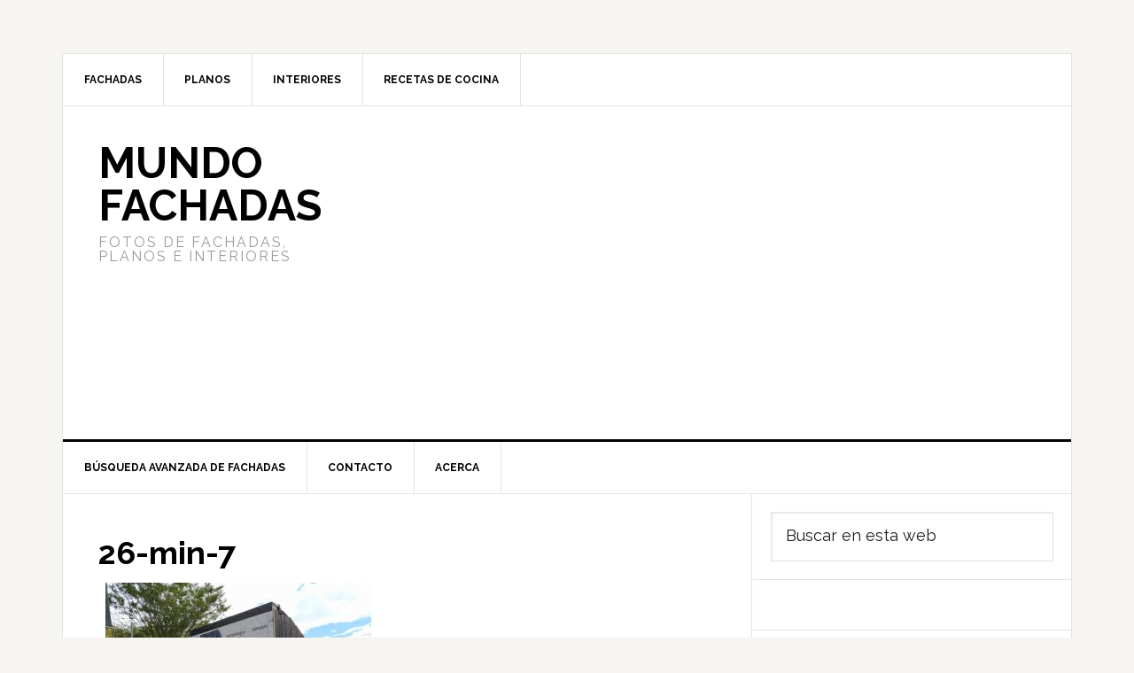

--- FILE ---
content_type: text/html; charset=utf-8
request_url: https://www.google.com/recaptcha/api2/aframe
body_size: 267
content:
<!DOCTYPE HTML><html><head><meta http-equiv="content-type" content="text/html; charset=UTF-8"></head><body><script nonce="o8bGBzh9s1LqLo0STVMQnA">/** Anti-fraud and anti-abuse applications only. See google.com/recaptcha */ try{var clients={'sodar':'https://pagead2.googlesyndication.com/pagead/sodar?'};window.addEventListener("message",function(a){try{if(a.source===window.parent){var b=JSON.parse(a.data);var c=clients[b['id']];if(c){var d=document.createElement('img');d.src=c+b['params']+'&rc='+(localStorage.getItem("rc::a")?sessionStorage.getItem("rc::b"):"");window.document.body.appendChild(d);sessionStorage.setItem("rc::e",parseInt(sessionStorage.getItem("rc::e")||0)+1);localStorage.setItem("rc::h",'1768385137134');}}}catch(b){}});window.parent.postMessage("_grecaptcha_ready", "*");}catch(b){}</script></body></html>